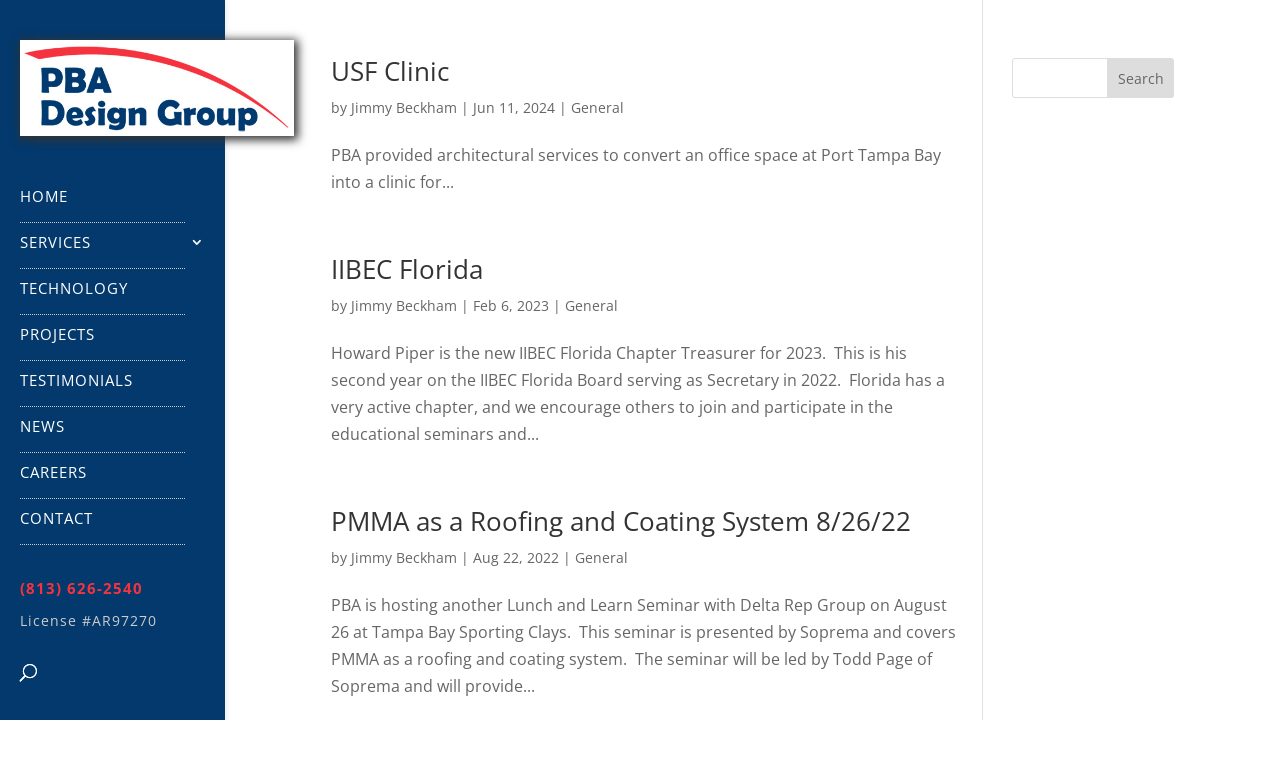

--- FILE ---
content_type: text/css
request_url: https://pbadesigngroup.com/wp-content/themes/Divi-child/style.css?ver=4.21.0.1631816411
body_size: 7753
content:
/*
Theme Name:   Divi Child Theme
Theme URI:    http://elegantthemes.com/
Description:  Divi Child Theme
Author:       Off the Page Creations
Author URI:   http://www.offthepagecreations.com
Template:     Divi
Version:      1.0.1
*/

@import url("../Divi/style.css");
.no-break {white-space:nowrap;}
.et_pb_slide {min-height:400px !important;}
#et-infoX {float:right; text-align:right;}
.category-overlay-holder {padding-top:90px;}
.category-overlay {
	text-align:center;
	font-weight:normal;
	text-transform:uppercase;
	font-size:20px;
	line-height:26px;
	color:#fff;
	width:100%;
	padding: 12px 0;
	background-color:rgba(0, 0, 0, 0.7)
}
.home-category-box {min-height:250px;}
#top-menu li li a {
	width: 280px !important;
	padding: 6px 20px;
}
.nav li ul {
	width: 320px !important;
}
.nav li {border-bottom:1px dotted #ccc; padding-top:12px;}
.nav li li:last-of-type {border-bottom: none;}
.menu-phone {
	margin-top:24px;
}
.nav li.menu-phone  {border-bottom:0 !important;}
.nav li.menu-phone a {color:#f5333f !important; font-weight:bold !important;}
.nav li.menu-license  {border-bottom:0 !important; padding-top:0;}
.nav li.menu-license a {color:#ccc !important; font-weight:normal !important;}
#top-menu li.menu-license a {text-transform:capitalize !important; font-size:14px !important;}


.custom-share-button {float:right; text-align:right;}
.custom-share-button img {margin-left:6px;}
.custom-share-button-label {color:#ccc;}
.copyright {font-size:15px; line-height:17px; font-style:italic; color:#ccc;}
.designer a {color:#666; font-size:14px;}
#main-footer {background-color:#1f1c1c !important;}

.call-to-action-holder {
	padding:18px;
	max-width:500px;
	display:block;
	margin: 0 auto;
	background-color:rgba(0, 0, 0, .5);
		-webkit-border-radius: 9px;
		-moz-border-radius: 9px;
		border-radius: 9px;
}
.call-to-action-title {
	font-size:18px;
	line-height:22px;
	color:#fff;
	text-align:center;
}
.call-to-action-contact {
	font-size:22px;
	line-height:26px;
	color:#fff;
	text-align:center;
	margin-top:6px;
}
.rolo_wrapper {
	box-shadow: 1px 1px 4px #333;
    -moz-box-shadow: 1px 1px 4px #333;
    -webkit-box-shadow: 1px 1px 4px #333;
}
.services-photo {
	width:100%;
	max-width:568px;
	display:block;
	margin: 0 auto;
	box-shadow: 1px 1px 4px #333;
    -moz-box-shadow: 1px 1px 4px #333;
    -webkit-box-shadow: 1px 1px 4px #333;
}
.services-photo img {border:0 solid #03396c;}
.services-text {
	font-size:16px;
	line-height:22px;
	text-align:center;
	text-transform:uppercase;
	margin-top:12px;
	font-weight:bold;
	color:#f5333f;
}
.required-text {color:#cc3333; font-size:15px; line-height:17px; font-style:italic;}
.person-holder {
	width:100%; 
	margin: 30px 0 0 0;
	clear:both;
}
.qr-image {
	width:30%;
	max-width:122px;
	float:left;
	margin: 0 18px 18px 0;
	padding:0;
	}
.custom-person {
	float:left;
	width:60%;
	padding:0;
	margin:2px 0 0 0;
}

.wpcf7 {
	background-color: #fff; 
	border: 1px solid #03396c;
 	padding: 24px;
}
.wpcf7-text {font-size:16px; color:#333 !important; }
.et_pb_contact_message {font-family: "Open Sans", Helvetica, Arial, sans-serif !important;}
.wpcf7 {margin-top:0 !important;}
.wpcf7-form-control {width:100% !important;}
.wpcf7-submit {
	width:150px !important; 
	display:block; 
	margin: 12px auto 0 auto; 
	background-color:#03396c; 
	border-color: #ffe2ef; 
	font-size:1.0625em; 
	color: #fcf1f5; 
	cursor:pointer; 
	padding: 8px; 
	text-transform:uppercase; }
.wpcf7 input {
	box-shadow: inset 4px 4px 4px 1px rgba(0, 0, 0, .2);

}
.wpcf7-textarea {
	font-size:16px; 
	color:#333 !important;
	height:100px !important; 
	padding:12px; 
	box-shadow: inset 4px 4px 4px 1px rgba(0, 0, 0, .2);
}
input.wpcf7-text {padding:12px;}
.wpcf7-form div.wpcf7-response-output {
    background-color: #660000;
	color:#fff;
    border: 0;
    padding: 10px;
	text-align:center;
	font-style:italic;
	font-weight:bold;
}
.wpcf7 form .wpcf7-response-output {margin-top:6px;}
ul {margin-top:24px;}
#main-content li {list-style-type:square;}

.envira-gallery-wrap li {
	list-style-type:none !important; 
	margin-bottom:10px !important;
}
.envira-gallery-wrap li::before {
	content: url(https://pbadesigngroup.com/wp-content/uploads/2021/02/arrow-195-16.png);
 	display: inline-block; 
  	padding-right:2px;
	}
#et-main-area li {margin-top:6px !important;}

.envira-gallery-wrap ul {margin-bottom:24px !important;}
.envira-tags-filter a {text-transform:uppercase; font-weight:bold;}
.envira-title {font-size:15px !important; line-height:18px !important;}
.envirabox-caption-wrap {z-index:10000;}
.envirabox-title {text-align:center !important;}
.envirabox-theme-base_dark .envirabox-caption-wrap>div {display:block !important;}
.envira-gallery-wrap .envira-gallery-public {padding-top:20px !important;}
#envira-gallery-wrap-583 a.envira-tags-filter-link:hover, 
#envira-gallery-wrap-583 a.envira-tags-filter-active {
   color: #03396c;
}

.note-text {font-size:15px; line-height:17px; font-style:italic;}

.technology-photo {
	width:100%;
	max-width:768px;
	display:block;
	margin: 0 auto;
	box-shadow: 1px 1px 4px #333;
    -moz-box-shadow: 1px 1px 4px #333;
    -webkit-box-shadow: 1px 1px 4px #333;
}
.technology-photo img {border:0 solid #03396c;}
.technology-text {
	font-size:16px;
	line-height:22px;
	margin-top:12px;
}
.technology-text-name { 
	color:#f5333f; 
	text-transform:uppercase; 
	font-weight:bold;
}
.single-post #main-content {background:transparent !important;}
.single-post .et_pb_section {background:transparent !important;}

/* media queries below -----------------------------------------------------**/

@media only screen and (min-width:981px) {
.custom-slider-holder {width:80%; max-width:1000px; display:block; margin: 0 auto;}
.et_vertical_nav #main-header .container {margin: 0 40px 0 20px;}
.logo_container {
	min-width:274px !important;
	height:96px !important;
	border:0 solid #333;
	-moz-box-shadow:    2px 2px 9px 2px #333;
  	-webkit-box-shadow: 2px 2px 9px 2px #333;
 	box-shadow:        2px 2px 9px 2px #333;
}
.logo_container img {width:274px; height:96px;}
}

@media only screen and (max-width:1390px) {
.category-overlay-holder {padding-top:50px;}
.category-overlay {
	font-size:18px;
	line-height:22px;
	}
.home-category-box {min-height:150px;}
}
@media only screen and (max-width:1280px) {
.category-overlay-holder {padding-top:50px;}
.category-overlay {
	font-size:16px;
	line-height:20px;
	}
.home-category-box {min-height:150px;}
.custom-share-button {width:100%; float:none; text-align:center; margin-bottom:6px;}
.my-footer {width:100%; float:none; text-align:center; margin-bottom:6px;}
}
@media only screen and (max-width:1120px) {
.category-overlay-holder {padding-top:50px;}
.category-overlay {
	font-size:13px;
	line-height:20px;
	}
.home-category-box {min-height:150px;}
}

@media only screen and (max-width:980px) {
	.et_pb_row {padding-top:0 !important;}
	.custom-size-bottom-row {padding-bottom:0 !important;}
	.logo_container img {
		min-height:88px; 
		min-width:250px;
		-moz-box-shadow:    2px 2px 9px 2px #333;
  		-webkit-box-shadow: 2px 2px 9px 2px #333;
 		box-shadow:        2px 2px 9px 2px #333;
	} 
	#et-top-navigation {padding-top:24px !important;}
	.et_mobile_menu {margin-top:8px;}
	.technology-text {text-align:center;}
}
@media only screen and (max-width:479px) {
	.logo_container {
		max-width:280px !important;
	}
	.logo_container img {width:240px !important; height:85px !important; min-width:240px; min-height:85px;}
	#et_top_search {display:none;}
	
}
